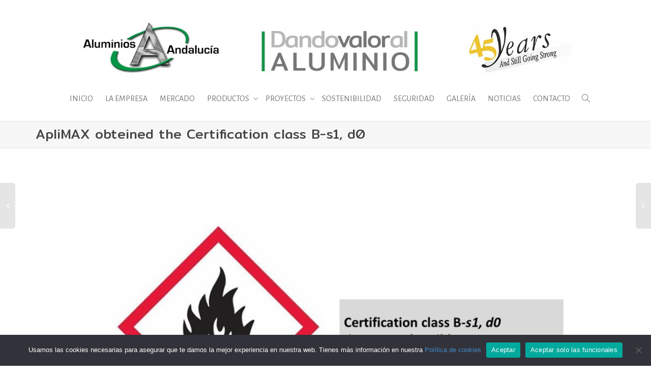

--- FILE ---
content_type: text/html; charset=UTF-8
request_url: https://apliband.com/portfolio/aplimax-obteined-the-certification-class-b-s1-d0/
body_size: 14403
content:
<!DOCTYPE html>
<!--[if lt IE 7]>
<html class="no-js lt-ie9 lt-ie8 lt-ie7" dir="ltr" lang="en-US" prefix="og: https://ogp.me/ns#"><![endif]-->
<!--[if IE 7]>
<html class="no-js lt-ie9 lt-ie8" dir="ltr" lang="en-US" prefix="og: https://ogp.me/ns#"><![endif]-->
<!--[if IE 8]>
<html class="no-js lt-ie9" dir="ltr" lang="en-US" prefix="og: https://ogp.me/ns#"><![endif]-->
<!--[if IE 9]>
<html class="no-js lt-ie10" dir="ltr" lang="en-US" prefix="og: https://ogp.me/ns#"><![endif]-->
<!--[if gt IE 9]><!-->
<html class="no-js" dir="ltr" lang="en-US" prefix="og: https://ogp.me/ns#">
<!--<![endif]-->
<head>
	<meta http-equiv="X-UA-Compatible" content="IE=9; IE=8; IE=7; IE=EDGE"/>
	<meta charset="UTF-8">
	<meta name="viewport" content="width=device-width, initial-scale=1.0">
	<link rel="profile" href="http://gmpg.org/xfn/11">
	<link rel="pingback" href="https://apliband.com/xmlrpc.php">

	<!-- Fav and touch icons -->
			<link rel="shortcut icon" href="https://apliband.com/wp-content/uploads/2017/01/isotipo.png">
				<link rel="apple-touch-icon-precomposed" href="https://apliband.com/wp-content/uploads/2017/01/isotipo.png">
				<link rel="apple-touch-icon-precomposed" sizes="72x72" href="https://apliband.com/wp-content/uploads/2017/01/eslogan2.png">
				<link rel="apple-touch-icon-precomposed" sizes="114x114" href="https://apliband.com/wp-content/uploads/2017/01/isotipo.png">
				<link rel="apple-touch-icon-precomposed" sizes="144x144" href="https://apliband.com/wp-content/uploads/2017/01/eslogan2.png">
	
	<!-- HTML5 shim, for IE6-8 support of HTML5 elements -->
	<!--[if lt IE 9]>
	<script src="https://apliband.com/wp-content/themes/kleo/assets/js/html5shiv.js"></script>
	<![endif]-->

	<!--[if IE 7]>
	<link rel="stylesheet" href="https://apliband.com/wp-content/themes/kleo/assets/css/fontello-ie7.css">
	<![endif]-->

	
	<title>ApliMAX obteined the Certification class B-s1, d0 | Apliband</title>

		<!-- All in One SEO 4.9.3 - aioseo.com -->
	<meta name="robots" content="max-image-preview:large" />
	<link rel="canonical" href="https://apliband.com/portfolio/aplimax-obteined-the-certification-class-b-s1-d0/" />
	<meta name="generator" content="All in One SEO (AIOSEO) 4.9.3" />
		<meta property="og:locale" content="en_US" />
		<meta property="og:site_name" content="Apliband | Dando valor al aluminio" />
		<meta property="og:type" content="article" />
		<meta property="og:title" content="ApliMAX obteined the Certification class B-s1, d0 | Apliband" />
		<meta property="og:url" content="https://apliband.com/portfolio/aplimax-obteined-the-certification-class-b-s1-d0/" />
		<meta property="article:published_time" content="2019-04-10T10:45:48+00:00" />
		<meta property="article:modified_time" content="2019-04-10T10:45:48+00:00" />
		<meta name="twitter:card" content="summary_large_image" />
		<meta name="twitter:title" content="ApliMAX obteined the Certification class B-s1, d0 | Apliband" />
		<script type="application/ld+json" class="aioseo-schema">
			{"@context":"https:\/\/schema.org","@graph":[{"@type":"BreadcrumbList","@id":"https:\/\/apliband.com\/portfolio\/aplimax-obteined-the-certification-class-b-s1-d0\/#breadcrumblist","itemListElement":[{"@type":"ListItem","@id":"https:\/\/apliband.com#listItem","position":1,"name":"Inicio","item":"https:\/\/apliband.com","nextItem":{"@type":"ListItem","@id":"https:\/\/apliband.com\/portfolio\/#listItem","name":"Portfolio"}},{"@type":"ListItem","@id":"https:\/\/apliband.com\/portfolio\/#listItem","position":2,"name":"Portfolio","item":"https:\/\/apliband.com\/portfolio\/","nextItem":{"@type":"ListItem","@id":"https:\/\/apliband.com\/portfolio\/aplimax-obteined-the-certification-class-b-s1-d0\/#listItem","name":"ApliMAX obteined the Certification class B-s1, d0"},"previousItem":{"@type":"ListItem","@id":"https:\/\/apliband.com#listItem","name":"Inicio"}},{"@type":"ListItem","@id":"https:\/\/apliband.com\/portfolio\/aplimax-obteined-the-certification-class-b-s1-d0\/#listItem","position":3,"name":"ApliMAX obteined the Certification class B-s1, d0","previousItem":{"@type":"ListItem","@id":"https:\/\/apliband.com\/portfolio\/#listItem","name":"Portfolio"}}]},{"@type":"Organization","@id":"https:\/\/apliband.com\/#organization","name":"Grupo Andaluc\u00eda","description":"Dando valor al aluminio","url":"https:\/\/apliband.com\/"},{"@type":"WebPage","@id":"https:\/\/apliband.com\/portfolio\/aplimax-obteined-the-certification-class-b-s1-d0\/#webpage","url":"https:\/\/apliband.com\/portfolio\/aplimax-obteined-the-certification-class-b-s1-d0\/","name":"ApliMAX obteined the Certification class B-s1, d0 | Apliband","inLanguage":"en-US","isPartOf":{"@id":"https:\/\/apliband.com\/#website"},"breadcrumb":{"@id":"https:\/\/apliband.com\/portfolio\/aplimax-obteined-the-certification-class-b-s1-d0\/#breadcrumblist"},"image":{"@type":"ImageObject","url":"https:\/\/apliband.com\/wp-content\/uploads\/2019\/04\/Fuego.jpg","@id":"https:\/\/apliband.com\/portfolio\/aplimax-obteined-the-certification-class-b-s1-d0\/#mainImage","width":1280,"height":720},"primaryImageOfPage":{"@id":"https:\/\/apliband.com\/portfolio\/aplimax-obteined-the-certification-class-b-s1-d0\/#mainImage"},"datePublished":"2019-04-10T10:45:48+00:00","dateModified":"2019-04-10T10:45:48+00:00"},{"@type":"WebSite","@id":"https:\/\/apliband.com\/#website","url":"https:\/\/apliband.com\/","name":"Grupo Andaluc\u00eda","description":"Dando valor al aluminio","inLanguage":"en-US","publisher":{"@id":"https:\/\/apliband.com\/#organization"}}]}
		</script>
		<!-- All in One SEO -->

<link rel='dns-prefetch' href='//fonts.googleapis.com' />
<link rel="alternate" type="application/rss+xml" title="Apliband &raquo; Feed" href="https://apliband.com/feed/" />
<link rel="alternate" type="application/rss+xml" title="Apliband &raquo; Comments Feed" href="https://apliband.com/comments/feed/" />
<link rel="alternate" type="application/rss+xml" title="Apliband &raquo; ApliMAX obteined the Certification class B-s1, d0 Comments Feed" href="https://apliband.com/portfolio/aplimax-obteined-the-certification-class-b-s1-d0/feed/" />
<link rel="alternate" title="oEmbed (JSON)" type="application/json+oembed" href="https://apliband.com/wp-json/oembed/1.0/embed?url=https%3A%2F%2Fapliband.com%2Fportfolio%2Faplimax-obteined-the-certification-class-b-s1-d0%2F" />
<link rel="alternate" title="oEmbed (XML)" type="text/xml+oembed" href="https://apliband.com/wp-json/oembed/1.0/embed?url=https%3A%2F%2Fapliband.com%2Fportfolio%2Faplimax-obteined-the-certification-class-b-s1-d0%2F&#038;format=xml" />
<style id='wp-img-auto-sizes-contain-inline-css' type='text/css'>
img:is([sizes=auto i],[sizes^="auto," i]){contain-intrinsic-size:3000px 1500px}
/*# sourceURL=wp-img-auto-sizes-contain-inline-css */
</style>
<style id='wp-emoji-styles-inline-css' type='text/css'>

	img.wp-smiley, img.emoji {
		display: inline !important;
		border: none !important;
		box-shadow: none !important;
		height: 1em !important;
		width: 1em !important;
		margin: 0 0.07em !important;
		vertical-align: -0.1em !important;
		background: none !important;
		padding: 0 !important;
	}
/*# sourceURL=wp-emoji-styles-inline-css */
</style>
<style id='wp-block-library-inline-css' type='text/css'>
:root{--wp-block-synced-color:#7a00df;--wp-block-synced-color--rgb:122,0,223;--wp-bound-block-color:var(--wp-block-synced-color);--wp-editor-canvas-background:#ddd;--wp-admin-theme-color:#007cba;--wp-admin-theme-color--rgb:0,124,186;--wp-admin-theme-color-darker-10:#006ba1;--wp-admin-theme-color-darker-10--rgb:0,107,160.5;--wp-admin-theme-color-darker-20:#005a87;--wp-admin-theme-color-darker-20--rgb:0,90,135;--wp-admin-border-width-focus:2px}@media (min-resolution:192dpi){:root{--wp-admin-border-width-focus:1.5px}}.wp-element-button{cursor:pointer}:root .has-very-light-gray-background-color{background-color:#eee}:root .has-very-dark-gray-background-color{background-color:#313131}:root .has-very-light-gray-color{color:#eee}:root .has-very-dark-gray-color{color:#313131}:root .has-vivid-green-cyan-to-vivid-cyan-blue-gradient-background{background:linear-gradient(135deg,#00d084,#0693e3)}:root .has-purple-crush-gradient-background{background:linear-gradient(135deg,#34e2e4,#4721fb 50%,#ab1dfe)}:root .has-hazy-dawn-gradient-background{background:linear-gradient(135deg,#faaca8,#dad0ec)}:root .has-subdued-olive-gradient-background{background:linear-gradient(135deg,#fafae1,#67a671)}:root .has-atomic-cream-gradient-background{background:linear-gradient(135deg,#fdd79a,#004a59)}:root .has-nightshade-gradient-background{background:linear-gradient(135deg,#330968,#31cdcf)}:root .has-midnight-gradient-background{background:linear-gradient(135deg,#020381,#2874fc)}:root{--wp--preset--font-size--normal:16px;--wp--preset--font-size--huge:42px}.has-regular-font-size{font-size:1em}.has-larger-font-size{font-size:2.625em}.has-normal-font-size{font-size:var(--wp--preset--font-size--normal)}.has-huge-font-size{font-size:var(--wp--preset--font-size--huge)}.has-text-align-center{text-align:center}.has-text-align-left{text-align:left}.has-text-align-right{text-align:right}.has-fit-text{white-space:nowrap!important}#end-resizable-editor-section{display:none}.aligncenter{clear:both}.items-justified-left{justify-content:flex-start}.items-justified-center{justify-content:center}.items-justified-right{justify-content:flex-end}.items-justified-space-between{justify-content:space-between}.screen-reader-text{border:0;clip-path:inset(50%);height:1px;margin:-1px;overflow:hidden;padding:0;position:absolute;width:1px;word-wrap:normal!important}.screen-reader-text:focus{background-color:#ddd;clip-path:none;color:#444;display:block;font-size:1em;height:auto;left:5px;line-height:normal;padding:15px 23px 14px;text-decoration:none;top:5px;width:auto;z-index:100000}html :where(.has-border-color){border-style:solid}html :where([style*=border-top-color]){border-top-style:solid}html :where([style*=border-right-color]){border-right-style:solid}html :where([style*=border-bottom-color]){border-bottom-style:solid}html :where([style*=border-left-color]){border-left-style:solid}html :where([style*=border-width]){border-style:solid}html :where([style*=border-top-width]){border-top-style:solid}html :where([style*=border-right-width]){border-right-style:solid}html :where([style*=border-bottom-width]){border-bottom-style:solid}html :where([style*=border-left-width]){border-left-style:solid}html :where(img[class*=wp-image-]){height:auto;max-width:100%}:where(figure){margin:0 0 1em}html :where(.is-position-sticky){--wp-admin--admin-bar--position-offset:var(--wp-admin--admin-bar--height,0px)}@media screen and (max-width:600px){html :where(.is-position-sticky){--wp-admin--admin-bar--position-offset:0px}}

/*# sourceURL=wp-block-library-inline-css */
</style><style id='global-styles-inline-css' type='text/css'>
:root{--wp--preset--aspect-ratio--square: 1;--wp--preset--aspect-ratio--4-3: 4/3;--wp--preset--aspect-ratio--3-4: 3/4;--wp--preset--aspect-ratio--3-2: 3/2;--wp--preset--aspect-ratio--2-3: 2/3;--wp--preset--aspect-ratio--16-9: 16/9;--wp--preset--aspect-ratio--9-16: 9/16;--wp--preset--color--black: #000000;--wp--preset--color--cyan-bluish-gray: #abb8c3;--wp--preset--color--white: #ffffff;--wp--preset--color--pale-pink: #f78da7;--wp--preset--color--vivid-red: #cf2e2e;--wp--preset--color--luminous-vivid-orange: #ff6900;--wp--preset--color--luminous-vivid-amber: #fcb900;--wp--preset--color--light-green-cyan: #7bdcb5;--wp--preset--color--vivid-green-cyan: #00d084;--wp--preset--color--pale-cyan-blue: #8ed1fc;--wp--preset--color--vivid-cyan-blue: #0693e3;--wp--preset--color--vivid-purple: #9b51e0;--wp--preset--gradient--vivid-cyan-blue-to-vivid-purple: linear-gradient(135deg,rgb(6,147,227) 0%,rgb(155,81,224) 100%);--wp--preset--gradient--light-green-cyan-to-vivid-green-cyan: linear-gradient(135deg,rgb(122,220,180) 0%,rgb(0,208,130) 100%);--wp--preset--gradient--luminous-vivid-amber-to-luminous-vivid-orange: linear-gradient(135deg,rgb(252,185,0) 0%,rgb(255,105,0) 100%);--wp--preset--gradient--luminous-vivid-orange-to-vivid-red: linear-gradient(135deg,rgb(255,105,0) 0%,rgb(207,46,46) 100%);--wp--preset--gradient--very-light-gray-to-cyan-bluish-gray: linear-gradient(135deg,rgb(238,238,238) 0%,rgb(169,184,195) 100%);--wp--preset--gradient--cool-to-warm-spectrum: linear-gradient(135deg,rgb(74,234,220) 0%,rgb(151,120,209) 20%,rgb(207,42,186) 40%,rgb(238,44,130) 60%,rgb(251,105,98) 80%,rgb(254,248,76) 100%);--wp--preset--gradient--blush-light-purple: linear-gradient(135deg,rgb(255,206,236) 0%,rgb(152,150,240) 100%);--wp--preset--gradient--blush-bordeaux: linear-gradient(135deg,rgb(254,205,165) 0%,rgb(254,45,45) 50%,rgb(107,0,62) 100%);--wp--preset--gradient--luminous-dusk: linear-gradient(135deg,rgb(255,203,112) 0%,rgb(199,81,192) 50%,rgb(65,88,208) 100%);--wp--preset--gradient--pale-ocean: linear-gradient(135deg,rgb(255,245,203) 0%,rgb(182,227,212) 50%,rgb(51,167,181) 100%);--wp--preset--gradient--electric-grass: linear-gradient(135deg,rgb(202,248,128) 0%,rgb(113,206,126) 100%);--wp--preset--gradient--midnight: linear-gradient(135deg,rgb(2,3,129) 0%,rgb(40,116,252) 100%);--wp--preset--font-size--small: 13px;--wp--preset--font-size--medium: 20px;--wp--preset--font-size--large: 36px;--wp--preset--font-size--x-large: 42px;--wp--preset--spacing--20: 0.44rem;--wp--preset--spacing--30: 0.67rem;--wp--preset--spacing--40: 1rem;--wp--preset--spacing--50: 1.5rem;--wp--preset--spacing--60: 2.25rem;--wp--preset--spacing--70: 3.38rem;--wp--preset--spacing--80: 5.06rem;--wp--preset--shadow--natural: 6px 6px 9px rgba(0, 0, 0, 0.2);--wp--preset--shadow--deep: 12px 12px 50px rgba(0, 0, 0, 0.4);--wp--preset--shadow--sharp: 6px 6px 0px rgba(0, 0, 0, 0.2);--wp--preset--shadow--outlined: 6px 6px 0px -3px rgb(255, 255, 255), 6px 6px rgb(0, 0, 0);--wp--preset--shadow--crisp: 6px 6px 0px rgb(0, 0, 0);}:where(.is-layout-flex){gap: 0.5em;}:where(.is-layout-grid){gap: 0.5em;}body .is-layout-flex{display: flex;}.is-layout-flex{flex-wrap: wrap;align-items: center;}.is-layout-flex > :is(*, div){margin: 0;}body .is-layout-grid{display: grid;}.is-layout-grid > :is(*, div){margin: 0;}:where(.wp-block-columns.is-layout-flex){gap: 2em;}:where(.wp-block-columns.is-layout-grid){gap: 2em;}:where(.wp-block-post-template.is-layout-flex){gap: 1.25em;}:where(.wp-block-post-template.is-layout-grid){gap: 1.25em;}.has-black-color{color: var(--wp--preset--color--black) !important;}.has-cyan-bluish-gray-color{color: var(--wp--preset--color--cyan-bluish-gray) !important;}.has-white-color{color: var(--wp--preset--color--white) !important;}.has-pale-pink-color{color: var(--wp--preset--color--pale-pink) !important;}.has-vivid-red-color{color: var(--wp--preset--color--vivid-red) !important;}.has-luminous-vivid-orange-color{color: var(--wp--preset--color--luminous-vivid-orange) !important;}.has-luminous-vivid-amber-color{color: var(--wp--preset--color--luminous-vivid-amber) !important;}.has-light-green-cyan-color{color: var(--wp--preset--color--light-green-cyan) !important;}.has-vivid-green-cyan-color{color: var(--wp--preset--color--vivid-green-cyan) !important;}.has-pale-cyan-blue-color{color: var(--wp--preset--color--pale-cyan-blue) !important;}.has-vivid-cyan-blue-color{color: var(--wp--preset--color--vivid-cyan-blue) !important;}.has-vivid-purple-color{color: var(--wp--preset--color--vivid-purple) !important;}.has-black-background-color{background-color: var(--wp--preset--color--black) !important;}.has-cyan-bluish-gray-background-color{background-color: var(--wp--preset--color--cyan-bluish-gray) !important;}.has-white-background-color{background-color: var(--wp--preset--color--white) !important;}.has-pale-pink-background-color{background-color: var(--wp--preset--color--pale-pink) !important;}.has-vivid-red-background-color{background-color: var(--wp--preset--color--vivid-red) !important;}.has-luminous-vivid-orange-background-color{background-color: var(--wp--preset--color--luminous-vivid-orange) !important;}.has-luminous-vivid-amber-background-color{background-color: var(--wp--preset--color--luminous-vivid-amber) !important;}.has-light-green-cyan-background-color{background-color: var(--wp--preset--color--light-green-cyan) !important;}.has-vivid-green-cyan-background-color{background-color: var(--wp--preset--color--vivid-green-cyan) !important;}.has-pale-cyan-blue-background-color{background-color: var(--wp--preset--color--pale-cyan-blue) !important;}.has-vivid-cyan-blue-background-color{background-color: var(--wp--preset--color--vivid-cyan-blue) !important;}.has-vivid-purple-background-color{background-color: var(--wp--preset--color--vivid-purple) !important;}.has-black-border-color{border-color: var(--wp--preset--color--black) !important;}.has-cyan-bluish-gray-border-color{border-color: var(--wp--preset--color--cyan-bluish-gray) !important;}.has-white-border-color{border-color: var(--wp--preset--color--white) !important;}.has-pale-pink-border-color{border-color: var(--wp--preset--color--pale-pink) !important;}.has-vivid-red-border-color{border-color: var(--wp--preset--color--vivid-red) !important;}.has-luminous-vivid-orange-border-color{border-color: var(--wp--preset--color--luminous-vivid-orange) !important;}.has-luminous-vivid-amber-border-color{border-color: var(--wp--preset--color--luminous-vivid-amber) !important;}.has-light-green-cyan-border-color{border-color: var(--wp--preset--color--light-green-cyan) !important;}.has-vivid-green-cyan-border-color{border-color: var(--wp--preset--color--vivid-green-cyan) !important;}.has-pale-cyan-blue-border-color{border-color: var(--wp--preset--color--pale-cyan-blue) !important;}.has-vivid-cyan-blue-border-color{border-color: var(--wp--preset--color--vivid-cyan-blue) !important;}.has-vivid-purple-border-color{border-color: var(--wp--preset--color--vivid-purple) !important;}.has-vivid-cyan-blue-to-vivid-purple-gradient-background{background: var(--wp--preset--gradient--vivid-cyan-blue-to-vivid-purple) !important;}.has-light-green-cyan-to-vivid-green-cyan-gradient-background{background: var(--wp--preset--gradient--light-green-cyan-to-vivid-green-cyan) !important;}.has-luminous-vivid-amber-to-luminous-vivid-orange-gradient-background{background: var(--wp--preset--gradient--luminous-vivid-amber-to-luminous-vivid-orange) !important;}.has-luminous-vivid-orange-to-vivid-red-gradient-background{background: var(--wp--preset--gradient--luminous-vivid-orange-to-vivid-red) !important;}.has-very-light-gray-to-cyan-bluish-gray-gradient-background{background: var(--wp--preset--gradient--very-light-gray-to-cyan-bluish-gray) !important;}.has-cool-to-warm-spectrum-gradient-background{background: var(--wp--preset--gradient--cool-to-warm-spectrum) !important;}.has-blush-light-purple-gradient-background{background: var(--wp--preset--gradient--blush-light-purple) !important;}.has-blush-bordeaux-gradient-background{background: var(--wp--preset--gradient--blush-bordeaux) !important;}.has-luminous-dusk-gradient-background{background: var(--wp--preset--gradient--luminous-dusk) !important;}.has-pale-ocean-gradient-background{background: var(--wp--preset--gradient--pale-ocean) !important;}.has-electric-grass-gradient-background{background: var(--wp--preset--gradient--electric-grass) !important;}.has-midnight-gradient-background{background: var(--wp--preset--gradient--midnight) !important;}.has-small-font-size{font-size: var(--wp--preset--font-size--small) !important;}.has-medium-font-size{font-size: var(--wp--preset--font-size--medium) !important;}.has-large-font-size{font-size: var(--wp--preset--font-size--large) !important;}.has-x-large-font-size{font-size: var(--wp--preset--font-size--x-large) !important;}
/*# sourceURL=global-styles-inline-css */
</style>

<style id='classic-theme-styles-inline-css' type='text/css'>
/*! This file is auto-generated */
.wp-block-button__link{color:#fff;background-color:#32373c;border-radius:9999px;box-shadow:none;text-decoration:none;padding:calc(.667em + 2px) calc(1.333em + 2px);font-size:1.125em}.wp-block-file__button{background:#32373c;color:#fff;text-decoration:none}
/*# sourceURL=/wp-includes/css/classic-themes.min.css */
</style>
<link rel='stylesheet' id='contact-form-7-css' href='https://apliband.com/wp-content/plugins/contact-form-7/includes/css/styles.css?ver=6.1.4' type='text/css' media='all' />
<link rel='stylesheet' id='cookie-notice-front-css' href='https://apliband.com/wp-content/plugins/cookie-notice/css/front.min.css?ver=2.5.11' type='text/css' media='all' />
<link rel='stylesheet' id='bootstrap-css' href='https://apliband.com/wp-content/themes/kleo/assets/css/bootstrap.min.css?ver=5.1.2' type='text/css' media='all' />
<link rel='stylesheet' id='kleo-app-css' href='https://apliband.com/wp-content/themes/kleo/assets/css/app.min.css?ver=5.1.2' type='text/css' media='all' />
<link rel='stylesheet' id='magnific-popup-css' href='https://apliband.com/wp-content/themes/kleo/assets/js/plugins/magnific-popup/magnific.css?ver=5.1.2' type='text/css' media='all' />
<link rel='stylesheet' id='kleo-fonts-css' href='https://apliband.com/wp-content/themes/kleo/assets/css/fontello.css?ver=5.1.2' type='text/css' media='all' />
<link rel='stylesheet' id='mediaelement-css' href='https://apliband.com/wp-includes/js/mediaelement/mediaelementplayer-legacy.min.css?ver=4.2.17' type='text/css' media='all' />
<link rel='stylesheet' id='kleo-google-fonts-css' href='//fonts.googleapis.com/css?family=Mitr%3A400%7CAlegreya+Sans%3A400&#038;subset=latin&#038;ver=6.9' type='text/css' media='all' />
<link rel='stylesheet' id='kleo-colors-css' href='https://apliband.com/wp-content/uploads/custom_styles/dynamic.css?ver=5.1.2.1685257104' type='text/css' media='all' />
<link rel='stylesheet' id='kleo-plugins-css' href='https://apliband.com/wp-content/themes/kleo/assets/css/plugins.min.css?ver=5.1.2' type='text/css' media='all' />
<link rel='stylesheet' id='kleo-style-css' href='https://apliband.com/wp-content/themes/kleo-child/style.css?ver=6.9' type='text/css' media='all' />
<script type="text/javascript" id="cookie-notice-front-js-before">
/* <![CDATA[ */
var cnArgs = {"ajaxUrl":"https:\/\/apliband.com\/wp-admin\/admin-ajax.php","nonce":"ecbec74ab9","hideEffect":"fade","position":"bottom","onScroll":false,"onScrollOffset":100,"onClick":false,"cookieName":"cookie_notice_accepted","cookieTime":2592000,"cookieTimeRejected":2592000,"globalCookie":false,"redirection":false,"cache":false,"revokeCookies":false,"revokeCookiesOpt":"automatic"};

//# sourceURL=cookie-notice-front-js-before
/* ]]> */
</script>
<script type="text/javascript" src="https://apliband.com/wp-content/plugins/cookie-notice/js/front.min.js?ver=2.5.11" id="cookie-notice-front-js"></script>
<script type="text/javascript" src="https://apliband.com/wp-includes/js/jquery/jquery.min.js?ver=3.7.1" id="jquery-core-js"></script>
<script type="text/javascript" src="https://apliband.com/wp-includes/js/jquery/jquery-migrate.min.js?ver=3.4.1" id="jquery-migrate-js"></script>
<script type="text/javascript" src="https://apliband.com/wp-content/themes/kleo/assets/js/modernizr.custom.46504.js?ver=5.1.2" id="modernizr-js"></script>
<link rel="https://api.w.org/" href="https://apliband.com/wp-json/" /><link rel="EditURI" type="application/rsd+xml" title="RSD" href="https://apliband.com/xmlrpc.php?rsd" />
<meta name="generator" content="WordPress 6.9" />
<link rel='shortlink' href='https://apliband.com/?p=2599' />
	<link rel="preconnect" href="https://fonts.googleapis.com">
	<link rel="preconnect" href="https://fonts.gstatic.com">
	<link href='https://fonts.googleapis.com/css2?display=swap&family=Mitr:wght@300' rel='stylesheet'>    <meta name="mobile-web-app-capable" content="yes">
	    <script type="text/javascript">
        /*
		 prevent dom flickering for elements hidden with js
		 */
        "use strict";

        document.documentElement.className += ' js-active ';
        document.documentElement.className += 'ontouchstart' in document.documentElement ? ' kleo-mobile ' : ' kleo-desktop ';

        var prefix = ['-webkit-', '-o-', '-moz-', '-ms-', ""];
        for (var i in prefix) {
            if (prefix[i] + 'transform' in document.documentElement.style) document.documentElement.className += " kleo-transform ";
            break;
        }
    </script>
	<style type="text/css">.recentcomments a{display:inline !important;padding:0 !important;margin:0 !important;}</style><meta name="generator" content="Powered by WPBakery Page Builder - drag and drop page builder for WordPress."/>
<meta name="generator" content="Powered by Slider Revolution 6.6.10 - responsive, Mobile-Friendly Slider Plugin for WordPress with comfortable drag and drop interface." />

<style>
.widget_tag_cloud a { font-size: small !important; }img#logo_img {
    max-height: 200px !important;
}

.kleo-main-header .nav > li.active > a {
    box-shadow: inset 0px -2px 0px 0px #009744;
}
label {
    display: inline-block;
    margin-bottom: 5px;
    color: #757575;
    font-family: alegreya sans-serif;
    font-size: 16px;
}
.wpcf7 input[type="text"], .wpcf7 input[type="email"], .wpcf7 input[type="password"] {
    border: 1px solid rgba(0,0,0,0.1);
    background: white;
}
.wpcf7 textarea {
    border: 1px solid rgba(0,0,0,0.1);
    background: white;
    margin: 0;
    width: 100%;
    color: #bbb;
    padding: 10px;
}
.wpcf7 input[type="submit"] {
    /* border: #757575; */
    background: #757575;
    transition: all .3s ease-in-out 0s;
    border-radius: 2px;
    font-size: 12px;
    height: auto;
    line-height: 18px;
    margin: 0;
    padding: 14px 16px;
    text-transform: uppercase;
    min-width: 100px;
    color: white;
}
.vc_tta-color-grey.vc_tta-style-flat .vc_tta-panel.vc_active .vc_tta-panel-title>a {
    color: #009744;
}
.vc_row.vc_column-gap-5>.vc_column_container {
    padding: 0px;
}
.vc_btn3.vc_btn3-color-juicy-pink, .vc_btn3.vc_btn3-color-juicy-pink.vc_btn3-style-flat {
    color: #fff;
    background-color: #009744;
}

/*POPUP*/
 /* Popup container */
.popup {
  position: relative;
  display: inline-block;
  cursor: pointer;
width: 80%;
}

/* The actual popup (appears on top) */
.popup .popuptext {
  visibility: hidden;
  width: 160px;
  background-color: #555;
  color: #fff;
  text-align: center;
  border-radius: 6px;
  padding: 8px 0;
  position: absolute;
  z-index: 1;
  bottom: 125%;
  left: 50%;
  margin-left: -80px;
}

/* Popup arrow */
.popup .popuptext::after {
  content: "";
  position: absolute;
  top: 100%;
  left: 50%;
  margin-left: -5px;
  border-width: 5px;
  border-style: solid;
  border-color: #555 transparent transparent transparent;
}

/* Toggle this class when clicking on the popup container (hide and show the popup) */
.popup .show {
  visibility: visible;
  -webkit-animation: fadeIn 1s;
  animation: fadeIn 1s
}

/* Add animation (fade in the popup) */
@-webkit-keyframes fadeIn {
  from {opacity: 0;}
  to {opacity: 1;}
}

@keyframes fadeIn {
  from {opacity: 0;}
  to {opacity:1 ;}
} 

/*PIE*/
#av_condiciones_venta {
  text-align: center;
  font-family: "Alegreya Sans";
  font-size: 16px;
  margin: 15px;
}

#av_condiciones_venta a {
background-color: #0C9744;
padding: 10px 20px;
color: #fff;
border-radius: 5px;
margin: 15px;
display: inline-block;
min-width: 240px;
}


</style>
<script>function setREVStartSize(e){
			//window.requestAnimationFrame(function() {
				window.RSIW = window.RSIW===undefined ? window.innerWidth : window.RSIW;
				window.RSIH = window.RSIH===undefined ? window.innerHeight : window.RSIH;
				try {
					var pw = document.getElementById(e.c).parentNode.offsetWidth,
						newh;
					pw = pw===0 || isNaN(pw) || (e.l=="fullwidth" || e.layout=="fullwidth") ? window.RSIW : pw;
					e.tabw = e.tabw===undefined ? 0 : parseInt(e.tabw);
					e.thumbw = e.thumbw===undefined ? 0 : parseInt(e.thumbw);
					e.tabh = e.tabh===undefined ? 0 : parseInt(e.tabh);
					e.thumbh = e.thumbh===undefined ? 0 : parseInt(e.thumbh);
					e.tabhide = e.tabhide===undefined ? 0 : parseInt(e.tabhide);
					e.thumbhide = e.thumbhide===undefined ? 0 : parseInt(e.thumbhide);
					e.mh = e.mh===undefined || e.mh=="" || e.mh==="auto" ? 0 : parseInt(e.mh,0);
					if(e.layout==="fullscreen" || e.l==="fullscreen")
						newh = Math.max(e.mh,window.RSIH);
					else{
						e.gw = Array.isArray(e.gw) ? e.gw : [e.gw];
						for (var i in e.rl) if (e.gw[i]===undefined || e.gw[i]===0) e.gw[i] = e.gw[i-1];
						e.gh = e.el===undefined || e.el==="" || (Array.isArray(e.el) && e.el.length==0)? e.gh : e.el;
						e.gh = Array.isArray(e.gh) ? e.gh : [e.gh];
						for (var i in e.rl) if (e.gh[i]===undefined || e.gh[i]===0) e.gh[i] = e.gh[i-1];
											
						var nl = new Array(e.rl.length),
							ix = 0,
							sl;
						e.tabw = e.tabhide>=pw ? 0 : e.tabw;
						e.thumbw = e.thumbhide>=pw ? 0 : e.thumbw;
						e.tabh = e.tabhide>=pw ? 0 : e.tabh;
						e.thumbh = e.thumbhide>=pw ? 0 : e.thumbh;
						for (var i in e.rl) nl[i] = e.rl[i]<window.RSIW ? 0 : e.rl[i];
						sl = nl[0];
						for (var i in nl) if (sl>nl[i] && nl[i]>0) { sl = nl[i]; ix=i;}
						var m = pw>(e.gw[ix]+e.tabw+e.thumbw) ? 1 : (pw-(e.tabw+e.thumbw)) / (e.gw[ix]);
						newh =  (e.gh[ix] * m) + (e.tabh + e.thumbh);
					}
					var el = document.getElementById(e.c);
					if (el!==null && el) el.style.height = newh+"px";
					el = document.getElementById(e.c+"_wrapper");
					if (el!==null && el) {
						el.style.height = newh+"px";
						el.style.display = "block";
					}
				} catch(e){
					console.log("Failure at Presize of Slider:" + e)
				}
			//});
		  };</script>
		<style type="text/css" id="wp-custom-css">
			/*
You can add your own CSS here.

Click the help icon above to learn more.
*/

.videoH{
display:none;}

.page-info {
    display:none;
}
@media (max-width:990px){
.kleo-mobile-switch {
    float: none; 
    position: absolute;
    z-index: 50;
    right: 0;
    top: -40px;
}
.logo img {
     width: 90%;
}
.proyButn {

 
    right: 50px;}
}
@media (max-width:777px){
.tp-caption{
display:none !important;
}
}
@media (max-width:767px){
.wpb_single_image.vc_align_left {
    text-align: center ;
}
.vc_empty_space{
display:none;
}
.proyButn {

    position: relative !important;
    right: 1px;
bottom:1px;
}
}
		</style>
			<style id="egf-frontend-styles" type="text/css">
		h6 {font-family: 'Mitr', sans-serif;font-size: 60px;font-style: normal;font-weight: 300;letter-spacing: -4px;} p {} h1 {} h2 {} h3 {} h4 {} h5 {} 	</style>
	<noscript><style> .wpb_animate_when_almost_visible { opacity: 1; }</style></noscript><link rel='stylesheet' id='rs-plugin-settings-css' href='https://apliband.com/wp-content/plugins/revslider/public/assets/css/rs6.css?ver=6.6.10' type='text/css' media='all' />
<style id='rs-plugin-settings-inline-css' type='text/css'>
#rs-demo-id {}
/*# sourceURL=rs-plugin-settings-inline-css */
</style>
</head>


<body class="wp-singular portfolio-template-default single single-portfolio postid-2599 wp-embed-responsive wp-theme-kleo wp-child-theme-kleo-child cookies-not-set kleo-navbar-fixed disable-all-animations header-overflow header-flexmenu header-two-rows wpb-js-composer js-comp-ver-6.10.0 vc_responsive" itemscope itemtype="http://schema.org/VisualArtwork">



<!-- PAGE LAYOUT
================================================ -->
<!--Attributes-->
<div class="kleo-page">

	<!-- HEADER SECTION
	================================================ -->
	
<div id="header" class="header-color">

	<div class="navbar" role="navigation">

		
				<div class="kleo-main-header header-centered">
			<div class="container">
				<!-- Brand and toggle get grouped for better mobile display -->
				<div class="navbar-header">
					<div class="kleo-mobile-switch">

												<button type="button" class="navbar-toggle" data-toggle="collapse" data-target=".nav-933f0919">
							<span class="sr-only">Toggle navigation</span>
							<span class="icon-bar"></span>
							<span class="icon-bar"></span>
							<span class="icon-bar"></span>
						</button>

					</div>

					<div class="kleo-mobile-icons">

						
					</div>

					<strong class="logo">
						<a href="https://apliband.com">

							
								<img id="logo_img" title="Apliband" src="https://apliband.com/wp-content/uploads/2019/02/grupo-andalucia-banner-triptico.jpg"
								     alt="Apliband">

							
						</a>
					</strong>
				</div>

				

				<div class="menus-wrap">
				<!-- Collect the nav links, forms, and other content for toggling -->
				<div class="primary-menu collapse navbar-collapse nav-collapse nav-933f0919"><ul id="menu-principal-es" class="nav navbar-nav"><li id="menu-item-183" class="menu-item menu-item-type-post_type menu-item-object-page menu-item-home menu-item-183"><a title="INICIO" href="https://apliband.com/">INICIO</a></li>
<li id="menu-item-667" class="menu-item menu-item-type-post_type menu-item-object-page menu-item-667"><a title="LA EMPRESA" href="https://apliband.com/la-empresa/">LA EMPRESA</a></li>
<li id="menu-item-299" class="menu-item menu-item-type-post_type menu-item-object-page menu-item-299"><a title="MERCADO" href="https://apliband.com/mercado/">MERCADO</a></li>
<li id="menu-item-1427" class="menu-item menu-item-type-custom menu-item-object-custom menu-item-has-children menu-item-1427 dropdown mega-5-cols"><a title="PRODUCTOS" href="#" class="js-activated">PRODUCTOS <span class="caret"></span></a>
<ul role="menu" class="dropdown-menu sub-menu pull-left">
	<li id="menu-item-192" class="menu-item menu-item-type-post_type menu-item-object-page menu-item-192"><a title="LACADO" href="https://apliband.com/lacado/">LACADO</a></li>
	<li id="menu-item-249" class="menu-item menu-item-type-post_type menu-item-object-page menu-item-249"><a title="ANODIZADO" href="https://apliband.com/anodizado/">ANODIZADO</a></li>
	<li id="menu-item-1180" class="menu-item menu-item-type-post_type menu-item-object-page menu-item-1180"><a title="LOS VALORES QUE NOS DIFERENCIAN" href="https://apliband.com/1133-2/">LOS VALORES QUE NOS DIFERENCIAN</a></li>
	<li id="menu-item-2514" class="menu-item menu-item-type-post_type menu-item-object-page menu-item-2514"><a title="EFECTO MADERA" href="https://apliband.com/efecto-madera/">EFECTO MADERA</a></li>
	<li id="menu-item-2513" class="menu-item menu-item-type-post_type menu-item-object-page menu-item-2513"><a title="PERFORADO" href="https://apliband.com/perforado/">PERFORADO</a></li>
</ul>
</li>
<li id="menu-item-1428" class="menu-item menu-item-type-custom menu-item-object-custom menu-item-has-children menu-item-1428 dropdown mega-2-cols"><a title="PROYECTOS" href="#" class="js-activated">PROYECTOS <span class="caret"></span></a>
<ul role="menu" class="dropdown-menu sub-menu pull-left">
	<li id="menu-item-448" class="menu-item menu-item-type-post_type menu-item-object-page menu-item-448"><a title="PROYECTOS" href="https://apliband.com/proyectos/">PROYECTOS</a></li>
	<li id="menu-item-547" class="menu-item menu-item-type-post_type menu-item-object-page menu-item-547"><a title="NUESTROS PROYECTOS Y REFERENCIAS" href="https://apliband.com/nuestros-proyectos/">NUESTROS PROYECTOS Y REFERENCIAS</a></li>
</ul>
</li>
<li id="menu-item-623" class="menu-item menu-item-type-post_type menu-item-object-page menu-item-623"><a title="SOSTENIBILIDAD" href="https://apliband.com/563-2/">SOSTENIBILIDAD</a></li>
<li id="menu-item-657" class="menu-item menu-item-type-post_type menu-item-object-page menu-item-657"><a title="SEGURIDAD" href="https://apliband.com/seguridad/">SEGURIDAD</a></li>
<li id="menu-item-1687" class="menu-item menu-item-type-post_type menu-item-object-page menu-item-1687"><a title="GALERÍA" href="https://apliband.com/galeria-2/">GALERÍA</a></li>
<li id="menu-item-1285" class="menu-item menu-item-type-post_type menu-item-object-page menu-item-1285"><a title="NOTICIAS" href="https://apliband.com/noticias/">NOTICIAS</a></li>
<li id="menu-item-763" class="menu-item menu-item-type-post_type menu-item-object-page menu-item-763"><a title="CONTACTO" href="https://apliband.com/contacto/">CONTACTO</a></li>
<li id="nav-menu-item-search" class="menu-item kleo-search-nav">        <a class="search-trigger" href="#"><i class="icon icon-search"></i></a>
        <div class="kleo-search-wrap searchHidden" id="ajax_search_container">
            <form class="form-inline" id="ajax_searchform" action="https://apliband.com/"
                  data-context="">
				<input type="hidden" name="post_type[]" value="">                <input name="s" class="ajax_s form-control" autocomplete="off"
                       type="text"
                       value="" placeholder="Start typing to search..."
                       required>
                <span class="kleo-ajax-search-loading"><i class="icon-spin6 animate-spin"></i></span>

            </form>
            <div class="kleo_ajax_results"></div>
        </div>

		</li></ul></div>
				
				</div>

			</div><!--end container-->
		</div>
	</div>

</div><!--end header-->

	<!-- MAIN SECTION
	================================================ -->
	<div id="main">



<section class='container-wrap main-title alternate-color  border-bottom breadcrumbs-container'><div class='container'><h1 class="page-title">ApliMAX obteined the Certification class B-s1, d0</h1><div class='breadcrumb-extra'><p class="page-info"><em class="muted">feel free to call us</em> &nbsp;&nbsp;<i class="icon-phone"></i> +91.33.26789234 &nbsp;&nbsp;&nbsp;&nbsp;<i class="icon-mail-alt"></i> youremail@yourdomain.com</p></div></div></section>

<section class="container-wrap main-color">
	<div id="main-container" class="container">
		<div class="row">
			<div class="template-page col-sm-12 tpl-no">
				<div class="wrap-content">
					
				

	<div class="portfolio-image"><img src="https://apliband.com/wp-content/uploads/2019/04/Fuego-1200x675.jpg"></div><!--end post-image-->
	<h4><b><i>Classification<br />
</i></b>According to the standard UNE-EN 13501-1:2007 + A1:2010</h4>
<h4>the white coating on aluminium, white lacquered, referenced as:<b><i><br />
«APLIMAX»</p>
<p>Fire Reaction Rating: B-S1, D0</i></b></h4>

	
	
        <nav class="pagination-sticky member-navigation" role="navigation">
			<a href="https://apliband.com/portfolio/aplimax-obtiene-el-clasificacion-de-reaccion-al-fuego-b-s1-d0/" rel="prev"><span id="older-nav"><span class="outter-title"><span class="entry-title">ApliMAX  obtiene el Clasificación de Reacción al Fuego: B-s1, d0</span></span></span></a><a href="https://apliband.com/portfolio/articulo-en-la-revista-ipcm-en-el-mes-de-abril-2019-2/" rel="next"><span id="newer-nav"><span class="outter-title"><span class="entry-title">Articulo en la revista IPCM en el mes de Abril 2019</span></a>        </nav><!-- .navigation -->

		
	



				
				</div><!--end wrap-content-->
			</div><!--end main-page-template-->
						</div><!--end .row-->		</div><!--end .container-->

</section>
<!--END MAIN SECTION-->


	<section class="footer-color text-center portfolio-back"><a
			title="Back to Portfolio"
			href="https://apliband.com/portfolio/"><i class="icon-th icon-2x"></i></a></section>


		</div><!-- #main -->

    
	    <a class="kleo-go-top" href="#"><i class="icon-up-open-big"></i></a>
			
<!-- SOCKET SECTION
================================================ -->

<div id="socket" class="socket-color">
    <div class="container">
        <div class="template-page tpl-no col-xs-12 col-sm-12">
            <div class="wrap-content">

                <div class="row">
                    <div class="col-sm-12">
                        <div class="gap-10"></div>
                    </div><!--end widget-->

                    <div class="col-sm-12">
                        <p id="av_condiciones_venta"><a href="https://apliband.com/wp-content/uploads/2023/03/condiciones-generales-de-venta-es.pdf" target="_blank" rel="noopener">Condiciones Generales de Venta</a> 
    <a href="https://apliband.com/wp-content/uploads/2023/03/condiciones-generales-de-venta-en.pdf" target="_blank" rel="noopener">General Sales Conditions</a></p>
<p style="text-align: center; color: white">
  <strong>
    ©2026 ALUMINIOS ANDALUCÍA |
    <a style="color: white" href="https://apliband.com/aviso-legal/" target="_blank" rel="noopener"> Aviso Legal </a>
    |
    <a style="color: white" href="https://apliband.com/politica-de-privacidad/" target="_blank" rel="noopener"> Política de privacidad </a>
    |
    <a style="color: white" href="https://apliband.com/politica-de-cookies/" target="_blank" rel="noopener"> Política de cookies </a>
    | Diseñado por
    <a style="color: #009744" href="https://www.avirato.com" target="_blank" rel="noopener noreferrer"> Avirato </a>
  </strong>
  <a href="https://www.facebook.com/profile.php?id=100015064308175" target="_blank" rel="noopener noreferrer">
    <img style="width: 20px" src="https://apliband.com/wp-content/uploads/2017/02/facebook-logo-button-1.png" />
  </a>
  <a href="https://www.linkedin.com/in/aluminios-andalucia-s-l-0053818?authType=NAME_SEARCH&amp;authToken=DLGs&amp;locale=es_ES&amp;trk=tyah&amp;trkInfo=clickedVertical%3Amynetwork%2CclickedEntityId%3A24801989%2CauthType%3ANAME_SEARCH%2Cidx%3A1-1-1%2CtarId%3A1486570188012%2Ctas%3AGru" target="_blank" rel="noopener noreferrer">
    <img style="width: 20px" src="https://apliband.com/wp-content/uploads/2017/02/linkedin-button-1.png" />
  </a>
  <a href="https://es.pinterest.com/AluAndalucía1/" target="_blank" rel="noopener noreferrer">
    <img style="width: 20px" src="https://apliband.com/wp-content/uploads/2017/02/pinterest-social-logo.png" />
  </a>
  <a href="https://www.youtube.com/channel/UCiVVy_wd669NwtEyYHdJTnw" target="_blank" rel="noopener noreferrer">
    <img class="alignnone" style="width: 20px" src="https://apliband.com/wp-content/uploads/2017/02/youtube-logotype-2.png" alt="" width="32" height="32" />
  </a>
</p>
                    </div>

                    <div class="col-sm-12">
                        <div class="gap-10"></div>
                    </div><!--end widget-->
                </div><!--end row-->

            </div><!--end wrap-content-->
        </div><!--end template-page-->
    </div><!--end container-->
</div><!--end footer-->
	</div><!-- #page -->

	
	<!-- Analytics -->
	<script>
var url =  window.location.href;
  if(url.indexOf('/?lang=en') > -1){
jQuery(".logo img").attr("src","https://apliband.com/wp-content/uploads/2019/02/grupo-andalucia-banner-tripticoEn.jpg")
}else if(url.indexOf('/?lang=fr') > -1){
jQuery(".logo img").attr("src","https://apliband.com/wp-content/uploads/2019/02/grupo-andalucia-banner-tripticoFr.jpg")
}else if(url.indexOf('/?lang=de') > -1){
jQuery(".logo img").attr("src","https://apliband.com/wp-content/uploads/2019/02/grupo-andalucia-banner-tripticoDe.jpg")
}
</script>
<script>
// When the user clicks on <div>, open the popup
function myFunction() {
  var popup = document.getElementById("myPopup");
  popup.classList.toggle("show");
}
</script>
	
		<script>
			window.RS_MODULES = window.RS_MODULES || {};
			window.RS_MODULES.modules = window.RS_MODULES.modules || {};
			window.RS_MODULES.waiting = window.RS_MODULES.waiting || [];
			window.RS_MODULES.defered = true;
			window.RS_MODULES.moduleWaiting = window.RS_MODULES.moduleWaiting || {};
			window.RS_MODULES.type = 'compiled';
		</script>
		<script type="speculationrules">
{"prefetch":[{"source":"document","where":{"and":[{"href_matches":"/*"},{"not":{"href_matches":["/wp-*.php","/wp-admin/*","/wp-content/uploads/*","/wp-content/*","/wp-content/plugins/*","/wp-content/themes/kleo-child/*","/wp-content/themes/kleo/*","/*\\?(.+)"]}},{"not":{"selector_matches":"a[rel~=\"nofollow\"]"}},{"not":{"selector_matches":".no-prefetch, .no-prefetch a"}}]},"eagerness":"conservative"}]}
</script>
<!-- Modal Login form -->
<div id="kleo-login-modal" class="kleo-form-modal main-color mfp-hide">
    <div class="row">
        <div class="col-sm-12 text-center">

			
            <div class="kleo-pop-title-wrap main-color">
                <h3 class="kleo-pop-title">Log in with your credentials</h3>

				            </div>


			            <form action="https://apliband.com/wp-login.php" name="login_form" method="post"
                  class="kleo-form-signin sq-login-form">
				<input type="hidden" id="sq-login-security" name="sq-login-security" value="266cb6d41d" /><input type="hidden" name="_wp_http_referer" value="/portfolio/aplimax-obteined-the-certification-class-b-s1-d0/" />                <input type="text" required name="log" class="form-control sq-username" value=""
                       placeholder="Username">
                <input type="password" required spellcheck="false" autocomplete="off" value="" name="pwd" class="sq-password form-control"
                       placeholder="Password">
                <div id="kleo-login-result"></div>
                <button class="btn btn-lg btn-default btn-block"
                        type="submit">Sign in</button>
                <label class="checkbox pull-left">
                    <input class="sq-rememberme" name="rememberme" type="checkbox"
                           value="forever"> Remember me                </label>
                <a href="#kleo-lostpass-modal"
                   class="kleo-show-lostpass kleo-other-action pull-right">Lost your password?</a>
                <span class="clearfix"></span>

                				
            </form>

        </div>
    </div>
</div><!-- END Modal Login form -->


<!-- Modal Lost Password form -->
<div id="kleo-lostpass-modal" class="kleo-form-modal main-color mfp-hide">
    <div class="row">
        <div class="col-sm-12 text-center">
            <div class="kleo-pop-title-wrap alternate-color">
                <h3 class="kleo-pop-title">Forgot your details?</h3>
            </div>

			
            <form name="forgot_form" action="" method="post" class="sq-forgot-form kleo-form-signin">
				<input type="hidden" id="security-pass" name="security-pass" value="266cb6d41d" /><input type="hidden" name="_wp_http_referer" value="/portfolio/aplimax-obteined-the-certification-class-b-s1-d0/" />                <input type="text" required name="user_login" class="sq-forgot-email form-control"
                       placeholder="Username or Email">
                <div id="kleo-lost-result"></div>
                <button class="btn btn-lg btn-default btn-block"
                        type="submit">Reset Password</button>
                <a href="#kleo-login-modal"
                   class="kleo-show-login kleo-other-action pull-right">I remember my details</a>
                <span class="clearfix"></span>
            </form>

        </div>
    </div>
</div><!-- END Modal Lost Password form -->


<script type="text/javascript" src="https://apliband.com/wp-includes/js/dist/hooks.min.js?ver=dd5603f07f9220ed27f1" id="wp-hooks-js"></script>
<script type="text/javascript" src="https://apliband.com/wp-includes/js/dist/i18n.min.js?ver=c26c3dc7bed366793375" id="wp-i18n-js"></script>
<script type="text/javascript" id="wp-i18n-js-after">
/* <![CDATA[ */
wp.i18n.setLocaleData( { 'text direction\u0004ltr': [ 'ltr' ] } );
//# sourceURL=wp-i18n-js-after
/* ]]> */
</script>
<script type="text/javascript" src="https://apliband.com/wp-content/plugins/contact-form-7/includes/swv/js/index.js?ver=6.1.4" id="swv-js"></script>
<script type="text/javascript" id="contact-form-7-js-before">
/* <![CDATA[ */
var wpcf7 = {
    "api": {
        "root": "https:\/\/apliband.com\/wp-json\/",
        "namespace": "contact-form-7\/v1"
    }
};
//# sourceURL=contact-form-7-js-before
/* ]]> */
</script>
<script type="text/javascript" src="https://apliband.com/wp-content/plugins/contact-form-7/includes/js/index.js?ver=6.1.4" id="contact-form-7-js"></script>
<script type="text/javascript" src="https://apliband.com/wp-content/plugins/revslider/public/assets/js/rbtools.min.js?ver=6.6.10" defer async id="tp-tools-js"></script>
<script type="text/javascript" src="https://apliband.com/wp-content/plugins/revslider/public/assets/js/rs6.min.js?ver=6.6.10" defer async id="revmin-js"></script>
<script type="text/javascript" src="https://apliband.com/wp-content/themes/kleo/assets/js/bootstrap.min.js?ver=5.1.2" id="bootstrap-js"></script>
<script type="text/javascript" src="https://apliband.com/wp-content/themes/kleo/assets/js/plugins/waypoints.min.js?ver=5.1.2" id="waypoints-js"></script>
<script type="text/javascript" src="https://apliband.com/wp-content/themes/kleo/assets/js/plugins/magnific-popup/magnific.min.js?ver=5.1.2" id="magnific-popup-js"></script>
<script type="text/javascript" src="https://apliband.com/wp-content/themes/kleo/assets/js/plugins/carouFredSel/jquery.carouFredSel-6.2.0-packed.js?ver=5.1.2" id="caroufredsel-js"></script>
<script type="text/javascript" src="https://apliband.com/wp-content/themes/kleo/assets/js/plugins/carouFredSel/helper-plugins/jquery.touchSwipe.min.js?ver=5.1.2" id="jquery-touchswipe-js"></script>
<script type="text/javascript" src="https://apliband.com/wp-content/plugins/js_composer/assets/lib/bower/isotope/dist/isotope.pkgd.min.js?ver=6.10.0" id="isotope-js"></script>
<script type="text/javascript" id="mediaelement-core-js-before">
/* <![CDATA[ */
var mejsL10n = {"language":"en","strings":{"mejs.download-file":"Download File","mejs.install-flash":"You are using a browser that does not have Flash player enabled or installed. Please turn on your Flash player plugin or download the latest version from https://get.adobe.com/flashplayer/","mejs.fullscreen":"Fullscreen","mejs.play":"Play","mejs.pause":"Pause","mejs.time-slider":"Time Slider","mejs.time-help-text":"Use Left/Right Arrow keys to advance one second, Up/Down arrows to advance ten seconds.","mejs.live-broadcast":"Live Broadcast","mejs.volume-help-text":"Use Up/Down Arrow keys to increase or decrease volume.","mejs.unmute":"Unmute","mejs.mute":"Mute","mejs.volume-slider":"Volume Slider","mejs.video-player":"Video Player","mejs.audio-player":"Audio Player","mejs.captions-subtitles":"Captions/Subtitles","mejs.captions-chapters":"Chapters","mejs.none":"None","mejs.afrikaans":"Afrikaans","mejs.albanian":"Albanian","mejs.arabic":"Arabic","mejs.belarusian":"Belarusian","mejs.bulgarian":"Bulgarian","mejs.catalan":"Catalan","mejs.chinese":"Chinese","mejs.chinese-simplified":"Chinese (Simplified)","mejs.chinese-traditional":"Chinese (Traditional)","mejs.croatian":"Croatian","mejs.czech":"Czech","mejs.danish":"Danish","mejs.dutch":"Dutch","mejs.english":"English","mejs.estonian":"Estonian","mejs.filipino":"Filipino","mejs.finnish":"Finnish","mejs.french":"French","mejs.galician":"Galician","mejs.german":"German","mejs.greek":"Greek","mejs.haitian-creole":"Haitian Creole","mejs.hebrew":"Hebrew","mejs.hindi":"Hindi","mejs.hungarian":"Hungarian","mejs.icelandic":"Icelandic","mejs.indonesian":"Indonesian","mejs.irish":"Irish","mejs.italian":"Italian","mejs.japanese":"Japanese","mejs.korean":"Korean","mejs.latvian":"Latvian","mejs.lithuanian":"Lithuanian","mejs.macedonian":"Macedonian","mejs.malay":"Malay","mejs.maltese":"Maltese","mejs.norwegian":"Norwegian","mejs.persian":"Persian","mejs.polish":"Polish","mejs.portuguese":"Portuguese","mejs.romanian":"Romanian","mejs.russian":"Russian","mejs.serbian":"Serbian","mejs.slovak":"Slovak","mejs.slovenian":"Slovenian","mejs.spanish":"Spanish","mejs.swahili":"Swahili","mejs.swedish":"Swedish","mejs.tagalog":"Tagalog","mejs.thai":"Thai","mejs.turkish":"Turkish","mejs.ukrainian":"Ukrainian","mejs.vietnamese":"Vietnamese","mejs.welsh":"Welsh","mejs.yiddish":"Yiddish"}};
//# sourceURL=mediaelement-core-js-before
/* ]]> */
</script>
<script type="text/javascript" src="https://apliband.com/wp-includes/js/mediaelement/mediaelement-and-player.min.js?ver=4.2.17" id="mediaelement-core-js"></script>
<script type="text/javascript" src="https://apliband.com/wp-includes/js/mediaelement/mediaelement-migrate.min.js?ver=6.9" id="mediaelement-migrate-js"></script>
<script type="text/javascript" id="mediaelement-js-extra">
/* <![CDATA[ */
var _wpmejsSettings = {"pluginPath":"/wp-includes/js/mediaelement/","classPrefix":"mejs-","stretching":"responsive","audioShortcodeLibrary":"mediaelement","videoShortcodeLibrary":"mediaelement"};
//# sourceURL=mediaelement-js-extra
/* ]]> */
</script>
<script type="text/javascript" id="app-js-extra">
/* <![CDATA[ */
var kleoFramework = {"ajaxurl":"https://apliband.com/wp-admin/admin-ajax.php","themeUrl":"https://apliband.com/wp-content/themes/kleo","loginUrl":"https://apliband.com/wp-login.php","goTop":"1","ajaxSearch":"1","alreadyLiked":"You already like this","logo":"https://apliband.com/wp-content/uploads/2019/02/grupo-andalucia-banner-triptico.jpg","retinaLogo":"https://apliband.com/wp-content/uploads/2017/03/esloganNUEVO2.jpg","headerHeight":"150","headerHeightScrolled":"0","headerTwoRowHeight":"88","headerTwoRowHeightScrolled":"0","headerResizeOffset":"","loadingmessage":"\u003Ci class=\"icon icon-spin5 animate-spin\"\u003E\u003C/i\u003E Sending info, please wait...","DisableMagnificGallery":"0","flexMenuEnabled":"1","errorOcurred":"Sorry, an error occurred","portfolioVideoHeight":"160"};
//# sourceURL=app-js-extra
/* ]]> */
</script>
<script type="text/javascript" src="https://apliband.com/wp-content/themes/kleo/assets/js/app.min.js?ver=5.1.2" id="app-js"></script>
<script type="text/javascript" src="https://apliband.com/wp-includes/js/comment-reply.min.js?ver=6.9" id="comment-reply-js" async="async" data-wp-strategy="async" fetchpriority="low"></script>
<script id="wp-emoji-settings" type="application/json">
{"baseUrl":"https://s.w.org/images/core/emoji/17.0.2/72x72/","ext":".png","svgUrl":"https://s.w.org/images/core/emoji/17.0.2/svg/","svgExt":".svg","source":{"concatemoji":"https://apliband.com/wp-includes/js/wp-emoji-release.min.js?ver=6.9"}}
</script>
<script type="module">
/* <![CDATA[ */
/*! This file is auto-generated */
const a=JSON.parse(document.getElementById("wp-emoji-settings").textContent),o=(window._wpemojiSettings=a,"wpEmojiSettingsSupports"),s=["flag","emoji"];function i(e){try{var t={supportTests:e,timestamp:(new Date).valueOf()};sessionStorage.setItem(o,JSON.stringify(t))}catch(e){}}function c(e,t,n){e.clearRect(0,0,e.canvas.width,e.canvas.height),e.fillText(t,0,0);t=new Uint32Array(e.getImageData(0,0,e.canvas.width,e.canvas.height).data);e.clearRect(0,0,e.canvas.width,e.canvas.height),e.fillText(n,0,0);const a=new Uint32Array(e.getImageData(0,0,e.canvas.width,e.canvas.height).data);return t.every((e,t)=>e===a[t])}function p(e,t){e.clearRect(0,0,e.canvas.width,e.canvas.height),e.fillText(t,0,0);var n=e.getImageData(16,16,1,1);for(let e=0;e<n.data.length;e++)if(0!==n.data[e])return!1;return!0}function u(e,t,n,a){switch(t){case"flag":return n(e,"\ud83c\udff3\ufe0f\u200d\u26a7\ufe0f","\ud83c\udff3\ufe0f\u200b\u26a7\ufe0f")?!1:!n(e,"\ud83c\udde8\ud83c\uddf6","\ud83c\udde8\u200b\ud83c\uddf6")&&!n(e,"\ud83c\udff4\udb40\udc67\udb40\udc62\udb40\udc65\udb40\udc6e\udb40\udc67\udb40\udc7f","\ud83c\udff4\u200b\udb40\udc67\u200b\udb40\udc62\u200b\udb40\udc65\u200b\udb40\udc6e\u200b\udb40\udc67\u200b\udb40\udc7f");case"emoji":return!a(e,"\ud83e\u1fac8")}return!1}function f(e,t,n,a){let r;const o=(r="undefined"!=typeof WorkerGlobalScope&&self instanceof WorkerGlobalScope?new OffscreenCanvas(300,150):document.createElement("canvas")).getContext("2d",{willReadFrequently:!0}),s=(o.textBaseline="top",o.font="600 32px Arial",{});return e.forEach(e=>{s[e]=t(o,e,n,a)}),s}function r(e){var t=document.createElement("script");t.src=e,t.defer=!0,document.head.appendChild(t)}a.supports={everything:!0,everythingExceptFlag:!0},new Promise(t=>{let n=function(){try{var e=JSON.parse(sessionStorage.getItem(o));if("object"==typeof e&&"number"==typeof e.timestamp&&(new Date).valueOf()<e.timestamp+604800&&"object"==typeof e.supportTests)return e.supportTests}catch(e){}return null}();if(!n){if("undefined"!=typeof Worker&&"undefined"!=typeof OffscreenCanvas&&"undefined"!=typeof URL&&URL.createObjectURL&&"undefined"!=typeof Blob)try{var e="postMessage("+f.toString()+"("+[JSON.stringify(s),u.toString(),c.toString(),p.toString()].join(",")+"));",a=new Blob([e],{type:"text/javascript"});const r=new Worker(URL.createObjectURL(a),{name:"wpTestEmojiSupports"});return void(r.onmessage=e=>{i(n=e.data),r.terminate(),t(n)})}catch(e){}i(n=f(s,u,c,p))}t(n)}).then(e=>{for(const n in e)a.supports[n]=e[n],a.supports.everything=a.supports.everything&&a.supports[n],"flag"!==n&&(a.supports.everythingExceptFlag=a.supports.everythingExceptFlag&&a.supports[n]);var t;a.supports.everythingExceptFlag=a.supports.everythingExceptFlag&&!a.supports.flag,a.supports.everything||((t=a.source||{}).concatemoji?r(t.concatemoji):t.wpemoji&&t.twemoji&&(r(t.twemoji),r(t.wpemoji)))});
//# sourceURL=https://apliband.com/wp-includes/js/wp-emoji-loader.min.js
/* ]]> */
</script>

		<!-- Cookie Notice plugin v2.5.11 by Hu-manity.co https://hu-manity.co/ -->
		<div id="cookie-notice" role="dialog" class="cookie-notice-hidden cookie-revoke-hidden cn-position-bottom" aria-label="Cookie Notice" style="background-color: rgba(50,50,58,1);"><div class="cookie-notice-container" style="color: #fff"><span id="cn-notice-text" class="cn-text-container">Usamos las cookies necesarias para asegurar que te damos la mejor experiencia en nuestra web. Tienes más información en nuestra <a href="https://apliband.com/politica-de-cookies/">Política de cookies</a></span><span id="cn-notice-buttons" class="cn-buttons-container"><button id="cn-accept-cookie" data-cookie-set="accept" class="cn-set-cookie cn-button" aria-label="Aceptar" style="background-color: #00a99d">Aceptar</button><button id="cn-refuse-cookie" data-cookie-set="refuse" class="cn-set-cookie cn-button" aria-label="Aceptar solo las funcionales" style="background-color: #00a99d">Aceptar solo las funcionales</button></span><button type="button" id="cn-close-notice" data-cookie-set="accept" class="cn-close-icon" aria-label="Aceptar solo las funcionales"></button></div>
			
		</div>
		<!-- / Cookie Notice plugin -->
	</body>
</html>
